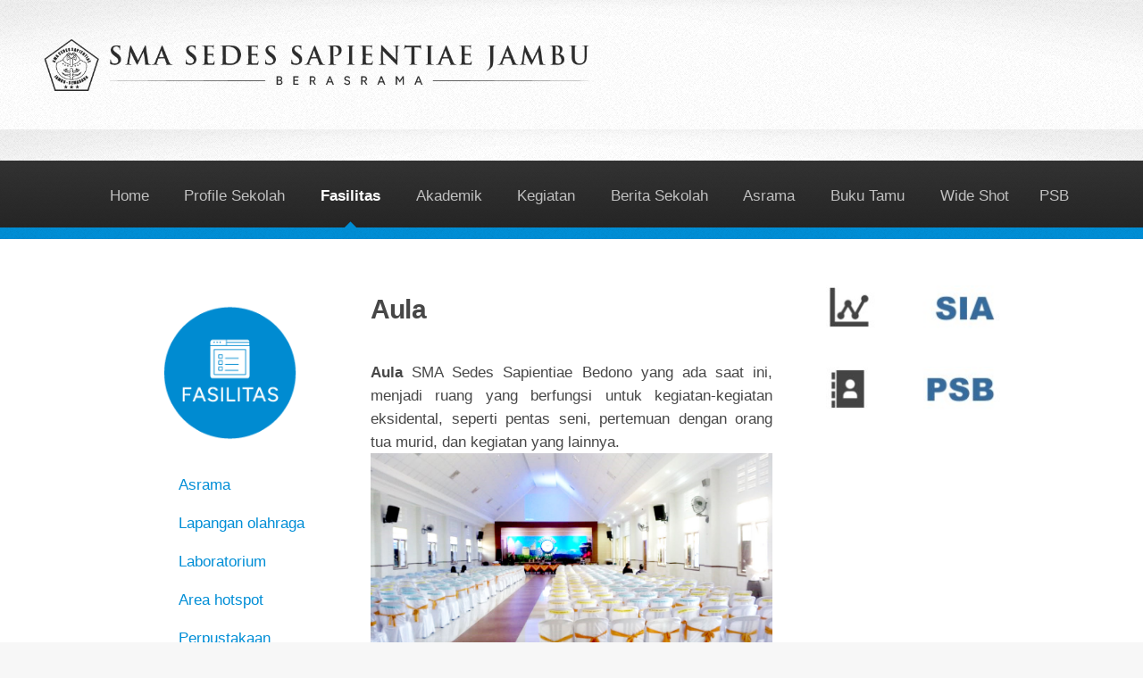

--- FILE ---
content_type: text/html; charset=UTF-8
request_url: https://sedesbedono.sch.id/daftar.php?id=fasilitas&noid=33
body_size: 3558
content:
<!DOCTYPE HTML>
<html>
	<head>
		<title>SMA Sedes Sapientiae Bedono - Fasilitas - Aula</title>
		<meta charset="utf-8" />
		<meta name="viewport" content="width=device-width, initial-scale=1" />
		<meta name="keywords" content="sma, sedes, bedono, sapientiae, sarama, smart, steady, fraternal" />
		<meta name="robots" content="index, follow" />
		<meta name="robots" content="all" />
		<!--[if lte IE 8]><script src="assets/js/ie/html5shiv.js"></script><![endif]-->
		<link rel="stylesheet" href="assets/css/main.css" />
		<!--[if lte IE 8]><link rel="stylesheet" href="assets/css/ie8.css" /><![endif]-->
		<!--[if lte IE 9]><link rel="stylesheet" href="assets/css/ie9.css" /><![endif]-->
<script type="text/javascript" src="jquery.min.js"></script>
		<script>
		$(document).ready(function(){
		
			// hide #back-top first
			$("#back-top").hide();
			
			// fade in #back-top
			$(function () {
				$(window).scroll(function () {
					if ($(this).scrollTop() > 100) {
						$('#back-top').fadeIn();
					} else {
						$('#back-top').fadeOut();
					}
				});
		
				// scroll body to 0px on click
				$('#back-top a').click(function () {
					$('body,html').animate({
						scrollTop: 0
					}, 800);
					return false;
				});
			});
		
		});
		</script>
		
		<style>
    table th, table td{
        padding: 5px; /* Apply cell padding */
    }
</style>
		

	</head>
	<body>
		<div id="page-wrapper">
			<!-- Header -->
			<div id="header2">
					<!-- Logo -->
<a href="index.php" id="logo"></a>
<a href="index.php" class="image logo"><img src="images/logo2.png" ></a>

							
				</div>
				<div id="header">	
					<!-- Nav -->
						<nav id="nav">
							<ul class="tampilmenu">
								<li ><a href="index.php">Home</a></li>
								<li ><a href="daftar.php?id=profile">Profile Sekolah</a>
									<ul class="tampilmenu">		
								<li><a href="daftar.php?id=profile&noid=7">Selamat Datang...</a></li>									<li><a href="daftar.php?id=profile&noid=9">Sejarah</a></li>									<li><a href="daftar.php?id=profile&noid=10">Logo</a></li>									<li><a href="daftar.php?id=profile&noid=1">Visi, Misi</a></li>									<li><a href="daftar.php?id=profile&noid=11">Lagu Mars</a></li>									<li><a href="daftar.php?id=profile&noid=23">Sumber Daya</a></li>									<li><a href="daftar.php?id=profile&noid=22">Prestasi </a></li>											
									</ul>
								</li>
								<li class="current"><a href="daftar.php?id=fasilitas">Fasilitas</a>
								<ul class="tampilmenu">		
						<li><a href="daftar.php?id=fasilitas&noid=24">Asrama</a></li>							<li><a href="daftar.php?id=fasilitas&noid=18">Lapangan olahraga</a>
											<ul class="tampilmenu">								<li><a href="daftar.php?id=idfasilitas&noid=44">Basket</a>								<li><a href="daftar.php?id=idfasilitas&noid=45">Futsal</a>										
											</ul>
										</li>							<li><a href="daftar.php?id=fasilitas&noid=25">Laboratorium</a>
											<ul class="tampilmenu">								<li><a href="daftar.php?id=idfasilitas&noid=48">Biologi</a>								<li><a href="daftar.php?id=idfasilitas&noid=39">Fisika</a>								<li><a href="daftar.php?id=idfasilitas&noid=40">Kimia</a>								<li><a href="daftar.php?id=idfasilitas&noid=41">Bahasa</a>								<li><a href="daftar.php?id=idfasilitas&noid=42">Komputer</a>										
											</ul>
										</li>							<li><a href="daftar.php?id=fasilitas&noid=28">Area hotspot</a></li>							<li><a href="daftar.php?id=fasilitas&noid=29">Perpustakaan</a></li>							<li><a href="daftar.php?id=fasilitas&noid=30">Ruang Kelas</a></li>							<li><a href="daftar.php?id=fasilitas&noid=31">Studio Music dan Recording</a></li>							<li><a href="daftar.php?id=fasilitas&noid=32">Kantin</a></li>							<li><a href="daftar.php?id=fasilitas&noid=33">Aula</a></li>							<li><a href="daftar.php?id=fasilitas&noid=34">Gua Maria</a></li>							<li><a href="daftar.php?id=fasilitas&noid=35">Ruang Konferensi</a></li>							<li><a href="daftar.php?id=fasilitas&noid=36">Ruang Kebugaran</a></li>											
									</ul>
								</li>
								<li ><a href="daftar.php?id=akademik">Akademik</a>
								<ul class="tampilmenu">		
								<li><a href="daftar.php?id=akademik&noid=23">Kalender Kegiatan</a></li>									<li><a href="daftar.php?id=akademik&noid=24">Kurikulum</a></li>											<li><a href="jadwal.php">Jadwal Pelajaran</a></li>		
									</ul>
								</li>
								<li ><a href="daftar.php?id=kegiatan">Kegiatan</a>
								<ul class="tampilmenu">		
								<li><a href="daftar.php?id=kegiatan&noid=18">Ekstrakurikuler</a></li>									<li><a href="daftar.php?id=kegiatan&noid=15">CBT (Character Building Training)</a></li>									<li><a href="daftar.php?id=kegiatan&noid=14">Live In</a></li>									<li><a href="daftar.php?id=kegiatan&noid=13">Retret </a></li>									<li><a href="daftar.php?id=kegiatan&noid=16">Studi Lapangan</a></li>											
								</ul>								
								</li>
								<li ><a href="berita.php">Berita Sekolah</a></li>
								<li ><a href="daftar.php?id=asrama">Asrama</a>
								<ul class="tampilmenu">
									<li><a href="daftar.php?id=asrama">Profile Asrama</a></li>
									<li><a href="daftar.php?id=kegiatan_asrama">Kegiatan Asrama</a></li>
								</ul>	
								</li>
<!---								
								<li ><a href="daftar.php?id=info_alumni">Alumni</a>
								<ul class="tampilmenu">
									<li><a href="daftar.php?id=info_alumni">Info Alumni</a></li>
									<li><a href="daftar.php?id=sosialmedia">Sosial Media</a></li>
									<li><a href="daftar.php?id=forum">Forum</a></li>
								</ul>	
								</li>
--->
								<li ><a href="gbook.php">Buku Tamu</a></li>
								<li ><a href="daftar.php?id=video">Wide Shot</a>
								<li><a href="http://sedesbedono.sch.id/psb/">PSB</a></li>
								<ul class="tampilmenu">
									<li><a href="daftar.php?id=video">Video</a></li>
									<li><a href="foto.php">Foto</a></li>
								</ul>								
								</li>
						
															
								
							</ul>
						</nav>						
				</div>

			<!-- Main -->
				<section class="wrapper style1">
					<div class="container">
						<div class="row 200%">
							<div class="3u 12u(narrower)">
								<div id="sidebar1">

									<!-- Sidebar 1 -->

										<section>
											<img src="images/fasilitas.png">
										</section>

										<section>
											<ul class="links">
											

						<li><a href=daftar.php?id=fasilitas&noid=24&offset=0>Asrama</a></li>						<li><a href=daftar.php?id=fasilitas&noid=18&offset=0>Lapangan olahraga</a></li>						<li><a href=daftar.php?id=fasilitas&noid=25&offset=0>Laboratorium</a></li>						<li><a href=daftar.php?id=fasilitas&noid=28&offset=0>Area hotspot</a></li>						<li><a href=daftar.php?id=fasilitas&noid=29&offset=0>Perpustakaan</a></li>						<li><a href=daftar.php?id=fasilitas&noid=30&offset=0>Ruang Kelas</a></li>						<li><a href=daftar.php?id=fasilitas&noid=31&offset=0>Studio Music dan Recording</a></li>						<li><a href=daftar.php?id=fasilitas&noid=32&offset=0>Kantin</a></li>						<li>Aula</li>						<li><a href=daftar.php?id=fasilitas&noid=34&offset=0>Gua Maria</a></li>
											</ul>
										</section>
										<section>
										</section>
								</div>
							</div>
							<div class="6u 12u(narrower) important(narrower)">
								<div id="content">

									<!-- Content -->
										<article>
											<header>
												<h2>Aula</h2>
																							</header>
<div style="text-align: justify;"><strong>Aula</strong> SMA Sedes Sapientiae Bedono yang ada saat ini, menjadi ruang yang berfungsi untuk kegiatan-kegiatan eksidental, seperti pentas seni, pertemuan dengan orang tua murid, dan kegiatan yang lainnya.<br /><img src="http://www.sedesbedono.sch.id/f1l3/aula1.jpg" alt="" width="700" height="380" /><img src="http://www.sedesbedono.sch.id/f1l3/aula2.jpg" alt="" width="1017" height="606" /></div>										</article>

								</div>
							</div>
							<div class="3u 12u(narrower)">
								<div id="sidebar2">
									<!-- Sidebar kanan -->
<section>
   <a href="http://sedesbedono.sch.id/sia"><img src="images/i_sia.jpg"></a>
</section>
<hr>
<section>
   <a href="http://sedesbedono.sch.id/psb"><img src="images/i_pmb.jpg"></a>
</section>
<hr>
<!--
<section>
   <a href="https://elearning.sedesbedono.sch.id/"><img src="images/i_elearning.jpg"></a>
</section>
-->										
								</div>
							</div>
						</div>
					</div>
				</section>

			<!-- Footer -->
				<div id="footer">
					<div class="container">
						<div class="row">
							<section class="3u 6u(narrower) 12u$(mobilep)">
								<h3>Kerjasama</h3>
																									
							</section>
							<section class="3u 6u$(narrower) 12u$(mobilep)">
								<h3>Link Pendukung</h3>
					<a href="http://drive.google.com/file/d/11BYZerdxJlbAG2DAF8tG75Rt8zmF8M3y/view?usp=drive_link" target="_blank" rel="noopener noreferrer">Laporan Rekapitulasi Realisasi Penggunaan Dana BOS Kinerja Tahun 2025</a><br><br>					<a href="http://drive.google.com/file/d/14-fCESrhu69M5S-Iuq-89Qdwed-jt-zu/view?usp=drive_link" target="_blank" rel="noopener noreferrer">Rekapitulasi Realisasi Penggunaan Dana BOSP Reguler Tahap II</a><br><br>					<a href="http://bio.link/sedesbedono" target="_blank" rel="noopener noreferrer">Galeri Foto Kegiatan</a><br><br>					<a href="http://drive.google.com/file/d/1HALvPipsl-bgR4t0Fv2RX6KqH8kzEJ1g/view?usp=drive_link" target="_blank" rel="noopener noreferrer">KETERBUKAAN INFORMASI PUBLIK PADA PENGELOLAAN DANA BOSP TAHUN 2023</a><br><br>					<a href="http:////sedesbedono.sch.id/f1l3/SIA2019.pdf" target="_blank" rel="noopener noreferrer">Panduan SIA</a><br><br>					<a href="http://nisn.data.kemdikbud.go.id/" target="_blank" rel="noopener noreferrer">Verifikasi NISN (untuk kelas 10,11, dan 12)</a><br><br>					<a href="http://pusmendik.kemdikbud.go.id/an/simulasi_akm" target="_blank" rel="noopener noreferrer">Ujicoba Assessment Nasional</a><br><br>					<a href="http://drive.google.com/file/d/1Tpgv4flkuKr5RdA3yJ0V2ngg21rYiR9j/view?usp=drive_link" target="_blank" rel="noopener noreferrer">Buku Tata Tertib</a><br><br>					<a href="http://marsudirini.org" target="_blank" rel="noopener noreferrer">Yayasan Marsudirini</a><br><br>					<a href="http://drive.google.com/file/d/1-bVkXBXe1O9CbqKyy8-ZKUl1874_z_rs/view?usp=drive_link" target="_blank" rel="noopener noreferrer">Laporan Ringkas BOS Kinerja Tahun 2025</a><br><br>	
							</section>					
						
							<section class="3u 6u(narrower) 12u$(mobilep)"><a name=kontak></a>
								<h3>Kontak Kami</h3>
								<p></p>								<form method="POST" action="index.php#kontak">
								<input type="hidden" name="bil_acak" value="435532">
                        						<input type="hidden" name="act" value="isi">
									<div class="row 50%">
										<div class="6u 12u(mobilep)">
											<input type="text" name="_nama" required id="nama" placeholder="nama" />
										</div>
										<div class="6u 12u(mobilep)">
											<input type="email" name="_email" id="email" required placeholder="email" />
										</div>
									</div>
									<div class="row 50%">
										<div class="12u">
											<textarea name="_isi" required  id="isi" placeholder="pesan" rows="5"></textarea>
										</div>
									</div>
									<div class="row 50%">
										<div class="12u">
										</div>
										<div class="6u 12u(mobilep)">
											<div class="g-recaptcha" data-sitekey="6LfHOdMrAAAAAF9o3LsFDP3PZGREnYfM3hgaXyNM"></div>
										</div>
									</div>
									<div class="row 50%">
										<div class="12u">
											<ul class="actions">
												<li><input type="submit" class="button alt" value="Kirim Pesan" /></li>
											</ul>
										</div>
									</div>
								</form>
							</section>
							<section class="3u 6u(narrower) 12u$(mobilep)">
								<h3>Alamat</h3>
								<font size="3">SMA Sedes Sapientiae Bedono
								<br>* Terakreditasi A *
								<br>Tromol Pos 203 Bedono, Kec. Jambu,<br>Kab. Semarang, Jawa Tengah - 50663
								<br>Telp. (0298) 591003&nbsp;-&nbsp;Fax. (0298) 592373 
								<br>WA. 081226633003
								<br>email : sedesjambu@yahoo.com</font>
							</section>						</div>
					</div>

<!-- Icons -->
						<ul class="icons">
			<li><a href="https://www.facebook.com/Sedes-Sapientiae-Jambu-SHS-1477606639171491/" class="icon fa-facebook" target="_blank" rel="noopener noreferrer"><span class="label">facebook</span></a></li>			<li><a href="https://www.twitter.com" class="icon fa-twitter" target="_blank" rel="noopener noreferrer"><span class="label">twitter</span></a></li>			<li><a href="https://www.instagram.com/sedesjambu_official/" class="icon fa-instagram" target="_blank" rel="noopener noreferrer"><span class="label">instagram</span></a></li>			<li><a href="https://sites.google.com/sedesbedono.sch.id/sedesbedono/beranda" class="icon fa-google-plus" target="_blank" rel="noopener noreferrer"><span class="label">g+</span></a></li>			<li><a href="https://www.youtube.com/channel/UCndzaC_zI8_SDFMAWMs642A" class="icon fa-youtube" target="_blank" rel="noopener noreferrer"><span class="label">youtube</span></a></li>																	
						</ul>
					<!-- contact -->
						<!--<div class="copyright">
								SMA Sedes Sapientiae Bedono
								<br>* Terakreditasi A *
								<br>Tromol Pos 203 Bedono, Kec. Jambu, Kab. Semarang, Jawa Tengah - 50663
								<br>Telp. (0298) 591003&nbsp;-&nbsp;Fax. (0298) 592373 - WA. 081226633003 - email : sedesjambu@yahoo.com
						</div> -->
					<!-- Copyright -->
						<div class="copyright">
							<ul class="menu">
								<li>&copy; SMA Sedes Sapientiae Bedono. All rights reserved</li><li>Modification: <a href="http://vistatek.web.id">vistatek.web.id</a></li>
							</ul>
						</div>	

				</div>
<p id="back-top">
		<a href="#top"><span></span>Back to Top</a>
</p>
		</div>

		<!-- Scripts -->
		<script src="https://www.google.com/recaptcha/api.js" async defer></script>
			<script src="assets/js/jquery.min.js"></script>
			<script src="assets/js/jquery.dropotron.min.js"></script>
			<script src="assets/js/skel.min.js"></script>
			<script src="assets/js/util.js"></script>
			<!--[if lte IE 8]><script src="assets/js/ie/respond.min.js"></script><![endif]-->
			<script src="assets/js/main.js"></script>

	</body>
</html>

--- FILE ---
content_type: text/html; charset=utf-8
request_url: https://www.google.com/recaptcha/api2/anchor?ar=1&k=6LfHOdMrAAAAAF9o3LsFDP3PZGREnYfM3hgaXyNM&co=aHR0cHM6Ly9zZWRlc2JlZG9uby5zY2guaWQ6NDQz&hl=en&v=N67nZn4AqZkNcbeMu4prBgzg&size=normal&anchor-ms=20000&execute-ms=30000&cb=ld7e3kp1z0gj
body_size: 49834
content:
<!DOCTYPE HTML><html dir="ltr" lang="en"><head><meta http-equiv="Content-Type" content="text/html; charset=UTF-8">
<meta http-equiv="X-UA-Compatible" content="IE=edge">
<title>reCAPTCHA</title>
<style type="text/css">
/* cyrillic-ext */
@font-face {
  font-family: 'Roboto';
  font-style: normal;
  font-weight: 400;
  font-stretch: 100%;
  src: url(//fonts.gstatic.com/s/roboto/v48/KFO7CnqEu92Fr1ME7kSn66aGLdTylUAMa3GUBHMdazTgWw.woff2) format('woff2');
  unicode-range: U+0460-052F, U+1C80-1C8A, U+20B4, U+2DE0-2DFF, U+A640-A69F, U+FE2E-FE2F;
}
/* cyrillic */
@font-face {
  font-family: 'Roboto';
  font-style: normal;
  font-weight: 400;
  font-stretch: 100%;
  src: url(//fonts.gstatic.com/s/roboto/v48/KFO7CnqEu92Fr1ME7kSn66aGLdTylUAMa3iUBHMdazTgWw.woff2) format('woff2');
  unicode-range: U+0301, U+0400-045F, U+0490-0491, U+04B0-04B1, U+2116;
}
/* greek-ext */
@font-face {
  font-family: 'Roboto';
  font-style: normal;
  font-weight: 400;
  font-stretch: 100%;
  src: url(//fonts.gstatic.com/s/roboto/v48/KFO7CnqEu92Fr1ME7kSn66aGLdTylUAMa3CUBHMdazTgWw.woff2) format('woff2');
  unicode-range: U+1F00-1FFF;
}
/* greek */
@font-face {
  font-family: 'Roboto';
  font-style: normal;
  font-weight: 400;
  font-stretch: 100%;
  src: url(//fonts.gstatic.com/s/roboto/v48/KFO7CnqEu92Fr1ME7kSn66aGLdTylUAMa3-UBHMdazTgWw.woff2) format('woff2');
  unicode-range: U+0370-0377, U+037A-037F, U+0384-038A, U+038C, U+038E-03A1, U+03A3-03FF;
}
/* math */
@font-face {
  font-family: 'Roboto';
  font-style: normal;
  font-weight: 400;
  font-stretch: 100%;
  src: url(//fonts.gstatic.com/s/roboto/v48/KFO7CnqEu92Fr1ME7kSn66aGLdTylUAMawCUBHMdazTgWw.woff2) format('woff2');
  unicode-range: U+0302-0303, U+0305, U+0307-0308, U+0310, U+0312, U+0315, U+031A, U+0326-0327, U+032C, U+032F-0330, U+0332-0333, U+0338, U+033A, U+0346, U+034D, U+0391-03A1, U+03A3-03A9, U+03B1-03C9, U+03D1, U+03D5-03D6, U+03F0-03F1, U+03F4-03F5, U+2016-2017, U+2034-2038, U+203C, U+2040, U+2043, U+2047, U+2050, U+2057, U+205F, U+2070-2071, U+2074-208E, U+2090-209C, U+20D0-20DC, U+20E1, U+20E5-20EF, U+2100-2112, U+2114-2115, U+2117-2121, U+2123-214F, U+2190, U+2192, U+2194-21AE, U+21B0-21E5, U+21F1-21F2, U+21F4-2211, U+2213-2214, U+2216-22FF, U+2308-230B, U+2310, U+2319, U+231C-2321, U+2336-237A, U+237C, U+2395, U+239B-23B7, U+23D0, U+23DC-23E1, U+2474-2475, U+25AF, U+25B3, U+25B7, U+25BD, U+25C1, U+25CA, U+25CC, U+25FB, U+266D-266F, U+27C0-27FF, U+2900-2AFF, U+2B0E-2B11, U+2B30-2B4C, U+2BFE, U+3030, U+FF5B, U+FF5D, U+1D400-1D7FF, U+1EE00-1EEFF;
}
/* symbols */
@font-face {
  font-family: 'Roboto';
  font-style: normal;
  font-weight: 400;
  font-stretch: 100%;
  src: url(//fonts.gstatic.com/s/roboto/v48/KFO7CnqEu92Fr1ME7kSn66aGLdTylUAMaxKUBHMdazTgWw.woff2) format('woff2');
  unicode-range: U+0001-000C, U+000E-001F, U+007F-009F, U+20DD-20E0, U+20E2-20E4, U+2150-218F, U+2190, U+2192, U+2194-2199, U+21AF, U+21E6-21F0, U+21F3, U+2218-2219, U+2299, U+22C4-22C6, U+2300-243F, U+2440-244A, U+2460-24FF, U+25A0-27BF, U+2800-28FF, U+2921-2922, U+2981, U+29BF, U+29EB, U+2B00-2BFF, U+4DC0-4DFF, U+FFF9-FFFB, U+10140-1018E, U+10190-1019C, U+101A0, U+101D0-101FD, U+102E0-102FB, U+10E60-10E7E, U+1D2C0-1D2D3, U+1D2E0-1D37F, U+1F000-1F0FF, U+1F100-1F1AD, U+1F1E6-1F1FF, U+1F30D-1F30F, U+1F315, U+1F31C, U+1F31E, U+1F320-1F32C, U+1F336, U+1F378, U+1F37D, U+1F382, U+1F393-1F39F, U+1F3A7-1F3A8, U+1F3AC-1F3AF, U+1F3C2, U+1F3C4-1F3C6, U+1F3CA-1F3CE, U+1F3D4-1F3E0, U+1F3ED, U+1F3F1-1F3F3, U+1F3F5-1F3F7, U+1F408, U+1F415, U+1F41F, U+1F426, U+1F43F, U+1F441-1F442, U+1F444, U+1F446-1F449, U+1F44C-1F44E, U+1F453, U+1F46A, U+1F47D, U+1F4A3, U+1F4B0, U+1F4B3, U+1F4B9, U+1F4BB, U+1F4BF, U+1F4C8-1F4CB, U+1F4D6, U+1F4DA, U+1F4DF, U+1F4E3-1F4E6, U+1F4EA-1F4ED, U+1F4F7, U+1F4F9-1F4FB, U+1F4FD-1F4FE, U+1F503, U+1F507-1F50B, U+1F50D, U+1F512-1F513, U+1F53E-1F54A, U+1F54F-1F5FA, U+1F610, U+1F650-1F67F, U+1F687, U+1F68D, U+1F691, U+1F694, U+1F698, U+1F6AD, U+1F6B2, U+1F6B9-1F6BA, U+1F6BC, U+1F6C6-1F6CF, U+1F6D3-1F6D7, U+1F6E0-1F6EA, U+1F6F0-1F6F3, U+1F6F7-1F6FC, U+1F700-1F7FF, U+1F800-1F80B, U+1F810-1F847, U+1F850-1F859, U+1F860-1F887, U+1F890-1F8AD, U+1F8B0-1F8BB, U+1F8C0-1F8C1, U+1F900-1F90B, U+1F93B, U+1F946, U+1F984, U+1F996, U+1F9E9, U+1FA00-1FA6F, U+1FA70-1FA7C, U+1FA80-1FA89, U+1FA8F-1FAC6, U+1FACE-1FADC, U+1FADF-1FAE9, U+1FAF0-1FAF8, U+1FB00-1FBFF;
}
/* vietnamese */
@font-face {
  font-family: 'Roboto';
  font-style: normal;
  font-weight: 400;
  font-stretch: 100%;
  src: url(//fonts.gstatic.com/s/roboto/v48/KFO7CnqEu92Fr1ME7kSn66aGLdTylUAMa3OUBHMdazTgWw.woff2) format('woff2');
  unicode-range: U+0102-0103, U+0110-0111, U+0128-0129, U+0168-0169, U+01A0-01A1, U+01AF-01B0, U+0300-0301, U+0303-0304, U+0308-0309, U+0323, U+0329, U+1EA0-1EF9, U+20AB;
}
/* latin-ext */
@font-face {
  font-family: 'Roboto';
  font-style: normal;
  font-weight: 400;
  font-stretch: 100%;
  src: url(//fonts.gstatic.com/s/roboto/v48/KFO7CnqEu92Fr1ME7kSn66aGLdTylUAMa3KUBHMdazTgWw.woff2) format('woff2');
  unicode-range: U+0100-02BA, U+02BD-02C5, U+02C7-02CC, U+02CE-02D7, U+02DD-02FF, U+0304, U+0308, U+0329, U+1D00-1DBF, U+1E00-1E9F, U+1EF2-1EFF, U+2020, U+20A0-20AB, U+20AD-20C0, U+2113, U+2C60-2C7F, U+A720-A7FF;
}
/* latin */
@font-face {
  font-family: 'Roboto';
  font-style: normal;
  font-weight: 400;
  font-stretch: 100%;
  src: url(//fonts.gstatic.com/s/roboto/v48/KFO7CnqEu92Fr1ME7kSn66aGLdTylUAMa3yUBHMdazQ.woff2) format('woff2');
  unicode-range: U+0000-00FF, U+0131, U+0152-0153, U+02BB-02BC, U+02C6, U+02DA, U+02DC, U+0304, U+0308, U+0329, U+2000-206F, U+20AC, U+2122, U+2191, U+2193, U+2212, U+2215, U+FEFF, U+FFFD;
}
/* cyrillic-ext */
@font-face {
  font-family: 'Roboto';
  font-style: normal;
  font-weight: 500;
  font-stretch: 100%;
  src: url(//fonts.gstatic.com/s/roboto/v48/KFO7CnqEu92Fr1ME7kSn66aGLdTylUAMa3GUBHMdazTgWw.woff2) format('woff2');
  unicode-range: U+0460-052F, U+1C80-1C8A, U+20B4, U+2DE0-2DFF, U+A640-A69F, U+FE2E-FE2F;
}
/* cyrillic */
@font-face {
  font-family: 'Roboto';
  font-style: normal;
  font-weight: 500;
  font-stretch: 100%;
  src: url(//fonts.gstatic.com/s/roboto/v48/KFO7CnqEu92Fr1ME7kSn66aGLdTylUAMa3iUBHMdazTgWw.woff2) format('woff2');
  unicode-range: U+0301, U+0400-045F, U+0490-0491, U+04B0-04B1, U+2116;
}
/* greek-ext */
@font-face {
  font-family: 'Roboto';
  font-style: normal;
  font-weight: 500;
  font-stretch: 100%;
  src: url(//fonts.gstatic.com/s/roboto/v48/KFO7CnqEu92Fr1ME7kSn66aGLdTylUAMa3CUBHMdazTgWw.woff2) format('woff2');
  unicode-range: U+1F00-1FFF;
}
/* greek */
@font-face {
  font-family: 'Roboto';
  font-style: normal;
  font-weight: 500;
  font-stretch: 100%;
  src: url(//fonts.gstatic.com/s/roboto/v48/KFO7CnqEu92Fr1ME7kSn66aGLdTylUAMa3-UBHMdazTgWw.woff2) format('woff2');
  unicode-range: U+0370-0377, U+037A-037F, U+0384-038A, U+038C, U+038E-03A1, U+03A3-03FF;
}
/* math */
@font-face {
  font-family: 'Roboto';
  font-style: normal;
  font-weight: 500;
  font-stretch: 100%;
  src: url(//fonts.gstatic.com/s/roboto/v48/KFO7CnqEu92Fr1ME7kSn66aGLdTylUAMawCUBHMdazTgWw.woff2) format('woff2');
  unicode-range: U+0302-0303, U+0305, U+0307-0308, U+0310, U+0312, U+0315, U+031A, U+0326-0327, U+032C, U+032F-0330, U+0332-0333, U+0338, U+033A, U+0346, U+034D, U+0391-03A1, U+03A3-03A9, U+03B1-03C9, U+03D1, U+03D5-03D6, U+03F0-03F1, U+03F4-03F5, U+2016-2017, U+2034-2038, U+203C, U+2040, U+2043, U+2047, U+2050, U+2057, U+205F, U+2070-2071, U+2074-208E, U+2090-209C, U+20D0-20DC, U+20E1, U+20E5-20EF, U+2100-2112, U+2114-2115, U+2117-2121, U+2123-214F, U+2190, U+2192, U+2194-21AE, U+21B0-21E5, U+21F1-21F2, U+21F4-2211, U+2213-2214, U+2216-22FF, U+2308-230B, U+2310, U+2319, U+231C-2321, U+2336-237A, U+237C, U+2395, U+239B-23B7, U+23D0, U+23DC-23E1, U+2474-2475, U+25AF, U+25B3, U+25B7, U+25BD, U+25C1, U+25CA, U+25CC, U+25FB, U+266D-266F, U+27C0-27FF, U+2900-2AFF, U+2B0E-2B11, U+2B30-2B4C, U+2BFE, U+3030, U+FF5B, U+FF5D, U+1D400-1D7FF, U+1EE00-1EEFF;
}
/* symbols */
@font-face {
  font-family: 'Roboto';
  font-style: normal;
  font-weight: 500;
  font-stretch: 100%;
  src: url(//fonts.gstatic.com/s/roboto/v48/KFO7CnqEu92Fr1ME7kSn66aGLdTylUAMaxKUBHMdazTgWw.woff2) format('woff2');
  unicode-range: U+0001-000C, U+000E-001F, U+007F-009F, U+20DD-20E0, U+20E2-20E4, U+2150-218F, U+2190, U+2192, U+2194-2199, U+21AF, U+21E6-21F0, U+21F3, U+2218-2219, U+2299, U+22C4-22C6, U+2300-243F, U+2440-244A, U+2460-24FF, U+25A0-27BF, U+2800-28FF, U+2921-2922, U+2981, U+29BF, U+29EB, U+2B00-2BFF, U+4DC0-4DFF, U+FFF9-FFFB, U+10140-1018E, U+10190-1019C, U+101A0, U+101D0-101FD, U+102E0-102FB, U+10E60-10E7E, U+1D2C0-1D2D3, U+1D2E0-1D37F, U+1F000-1F0FF, U+1F100-1F1AD, U+1F1E6-1F1FF, U+1F30D-1F30F, U+1F315, U+1F31C, U+1F31E, U+1F320-1F32C, U+1F336, U+1F378, U+1F37D, U+1F382, U+1F393-1F39F, U+1F3A7-1F3A8, U+1F3AC-1F3AF, U+1F3C2, U+1F3C4-1F3C6, U+1F3CA-1F3CE, U+1F3D4-1F3E0, U+1F3ED, U+1F3F1-1F3F3, U+1F3F5-1F3F7, U+1F408, U+1F415, U+1F41F, U+1F426, U+1F43F, U+1F441-1F442, U+1F444, U+1F446-1F449, U+1F44C-1F44E, U+1F453, U+1F46A, U+1F47D, U+1F4A3, U+1F4B0, U+1F4B3, U+1F4B9, U+1F4BB, U+1F4BF, U+1F4C8-1F4CB, U+1F4D6, U+1F4DA, U+1F4DF, U+1F4E3-1F4E6, U+1F4EA-1F4ED, U+1F4F7, U+1F4F9-1F4FB, U+1F4FD-1F4FE, U+1F503, U+1F507-1F50B, U+1F50D, U+1F512-1F513, U+1F53E-1F54A, U+1F54F-1F5FA, U+1F610, U+1F650-1F67F, U+1F687, U+1F68D, U+1F691, U+1F694, U+1F698, U+1F6AD, U+1F6B2, U+1F6B9-1F6BA, U+1F6BC, U+1F6C6-1F6CF, U+1F6D3-1F6D7, U+1F6E0-1F6EA, U+1F6F0-1F6F3, U+1F6F7-1F6FC, U+1F700-1F7FF, U+1F800-1F80B, U+1F810-1F847, U+1F850-1F859, U+1F860-1F887, U+1F890-1F8AD, U+1F8B0-1F8BB, U+1F8C0-1F8C1, U+1F900-1F90B, U+1F93B, U+1F946, U+1F984, U+1F996, U+1F9E9, U+1FA00-1FA6F, U+1FA70-1FA7C, U+1FA80-1FA89, U+1FA8F-1FAC6, U+1FACE-1FADC, U+1FADF-1FAE9, U+1FAF0-1FAF8, U+1FB00-1FBFF;
}
/* vietnamese */
@font-face {
  font-family: 'Roboto';
  font-style: normal;
  font-weight: 500;
  font-stretch: 100%;
  src: url(//fonts.gstatic.com/s/roboto/v48/KFO7CnqEu92Fr1ME7kSn66aGLdTylUAMa3OUBHMdazTgWw.woff2) format('woff2');
  unicode-range: U+0102-0103, U+0110-0111, U+0128-0129, U+0168-0169, U+01A0-01A1, U+01AF-01B0, U+0300-0301, U+0303-0304, U+0308-0309, U+0323, U+0329, U+1EA0-1EF9, U+20AB;
}
/* latin-ext */
@font-face {
  font-family: 'Roboto';
  font-style: normal;
  font-weight: 500;
  font-stretch: 100%;
  src: url(//fonts.gstatic.com/s/roboto/v48/KFO7CnqEu92Fr1ME7kSn66aGLdTylUAMa3KUBHMdazTgWw.woff2) format('woff2');
  unicode-range: U+0100-02BA, U+02BD-02C5, U+02C7-02CC, U+02CE-02D7, U+02DD-02FF, U+0304, U+0308, U+0329, U+1D00-1DBF, U+1E00-1E9F, U+1EF2-1EFF, U+2020, U+20A0-20AB, U+20AD-20C0, U+2113, U+2C60-2C7F, U+A720-A7FF;
}
/* latin */
@font-face {
  font-family: 'Roboto';
  font-style: normal;
  font-weight: 500;
  font-stretch: 100%;
  src: url(//fonts.gstatic.com/s/roboto/v48/KFO7CnqEu92Fr1ME7kSn66aGLdTylUAMa3yUBHMdazQ.woff2) format('woff2');
  unicode-range: U+0000-00FF, U+0131, U+0152-0153, U+02BB-02BC, U+02C6, U+02DA, U+02DC, U+0304, U+0308, U+0329, U+2000-206F, U+20AC, U+2122, U+2191, U+2193, U+2212, U+2215, U+FEFF, U+FFFD;
}
/* cyrillic-ext */
@font-face {
  font-family: 'Roboto';
  font-style: normal;
  font-weight: 900;
  font-stretch: 100%;
  src: url(//fonts.gstatic.com/s/roboto/v48/KFO7CnqEu92Fr1ME7kSn66aGLdTylUAMa3GUBHMdazTgWw.woff2) format('woff2');
  unicode-range: U+0460-052F, U+1C80-1C8A, U+20B4, U+2DE0-2DFF, U+A640-A69F, U+FE2E-FE2F;
}
/* cyrillic */
@font-face {
  font-family: 'Roboto';
  font-style: normal;
  font-weight: 900;
  font-stretch: 100%;
  src: url(//fonts.gstatic.com/s/roboto/v48/KFO7CnqEu92Fr1ME7kSn66aGLdTylUAMa3iUBHMdazTgWw.woff2) format('woff2');
  unicode-range: U+0301, U+0400-045F, U+0490-0491, U+04B0-04B1, U+2116;
}
/* greek-ext */
@font-face {
  font-family: 'Roboto';
  font-style: normal;
  font-weight: 900;
  font-stretch: 100%;
  src: url(//fonts.gstatic.com/s/roboto/v48/KFO7CnqEu92Fr1ME7kSn66aGLdTylUAMa3CUBHMdazTgWw.woff2) format('woff2');
  unicode-range: U+1F00-1FFF;
}
/* greek */
@font-face {
  font-family: 'Roboto';
  font-style: normal;
  font-weight: 900;
  font-stretch: 100%;
  src: url(//fonts.gstatic.com/s/roboto/v48/KFO7CnqEu92Fr1ME7kSn66aGLdTylUAMa3-UBHMdazTgWw.woff2) format('woff2');
  unicode-range: U+0370-0377, U+037A-037F, U+0384-038A, U+038C, U+038E-03A1, U+03A3-03FF;
}
/* math */
@font-face {
  font-family: 'Roboto';
  font-style: normal;
  font-weight: 900;
  font-stretch: 100%;
  src: url(//fonts.gstatic.com/s/roboto/v48/KFO7CnqEu92Fr1ME7kSn66aGLdTylUAMawCUBHMdazTgWw.woff2) format('woff2');
  unicode-range: U+0302-0303, U+0305, U+0307-0308, U+0310, U+0312, U+0315, U+031A, U+0326-0327, U+032C, U+032F-0330, U+0332-0333, U+0338, U+033A, U+0346, U+034D, U+0391-03A1, U+03A3-03A9, U+03B1-03C9, U+03D1, U+03D5-03D6, U+03F0-03F1, U+03F4-03F5, U+2016-2017, U+2034-2038, U+203C, U+2040, U+2043, U+2047, U+2050, U+2057, U+205F, U+2070-2071, U+2074-208E, U+2090-209C, U+20D0-20DC, U+20E1, U+20E5-20EF, U+2100-2112, U+2114-2115, U+2117-2121, U+2123-214F, U+2190, U+2192, U+2194-21AE, U+21B0-21E5, U+21F1-21F2, U+21F4-2211, U+2213-2214, U+2216-22FF, U+2308-230B, U+2310, U+2319, U+231C-2321, U+2336-237A, U+237C, U+2395, U+239B-23B7, U+23D0, U+23DC-23E1, U+2474-2475, U+25AF, U+25B3, U+25B7, U+25BD, U+25C1, U+25CA, U+25CC, U+25FB, U+266D-266F, U+27C0-27FF, U+2900-2AFF, U+2B0E-2B11, U+2B30-2B4C, U+2BFE, U+3030, U+FF5B, U+FF5D, U+1D400-1D7FF, U+1EE00-1EEFF;
}
/* symbols */
@font-face {
  font-family: 'Roboto';
  font-style: normal;
  font-weight: 900;
  font-stretch: 100%;
  src: url(//fonts.gstatic.com/s/roboto/v48/KFO7CnqEu92Fr1ME7kSn66aGLdTylUAMaxKUBHMdazTgWw.woff2) format('woff2');
  unicode-range: U+0001-000C, U+000E-001F, U+007F-009F, U+20DD-20E0, U+20E2-20E4, U+2150-218F, U+2190, U+2192, U+2194-2199, U+21AF, U+21E6-21F0, U+21F3, U+2218-2219, U+2299, U+22C4-22C6, U+2300-243F, U+2440-244A, U+2460-24FF, U+25A0-27BF, U+2800-28FF, U+2921-2922, U+2981, U+29BF, U+29EB, U+2B00-2BFF, U+4DC0-4DFF, U+FFF9-FFFB, U+10140-1018E, U+10190-1019C, U+101A0, U+101D0-101FD, U+102E0-102FB, U+10E60-10E7E, U+1D2C0-1D2D3, U+1D2E0-1D37F, U+1F000-1F0FF, U+1F100-1F1AD, U+1F1E6-1F1FF, U+1F30D-1F30F, U+1F315, U+1F31C, U+1F31E, U+1F320-1F32C, U+1F336, U+1F378, U+1F37D, U+1F382, U+1F393-1F39F, U+1F3A7-1F3A8, U+1F3AC-1F3AF, U+1F3C2, U+1F3C4-1F3C6, U+1F3CA-1F3CE, U+1F3D4-1F3E0, U+1F3ED, U+1F3F1-1F3F3, U+1F3F5-1F3F7, U+1F408, U+1F415, U+1F41F, U+1F426, U+1F43F, U+1F441-1F442, U+1F444, U+1F446-1F449, U+1F44C-1F44E, U+1F453, U+1F46A, U+1F47D, U+1F4A3, U+1F4B0, U+1F4B3, U+1F4B9, U+1F4BB, U+1F4BF, U+1F4C8-1F4CB, U+1F4D6, U+1F4DA, U+1F4DF, U+1F4E3-1F4E6, U+1F4EA-1F4ED, U+1F4F7, U+1F4F9-1F4FB, U+1F4FD-1F4FE, U+1F503, U+1F507-1F50B, U+1F50D, U+1F512-1F513, U+1F53E-1F54A, U+1F54F-1F5FA, U+1F610, U+1F650-1F67F, U+1F687, U+1F68D, U+1F691, U+1F694, U+1F698, U+1F6AD, U+1F6B2, U+1F6B9-1F6BA, U+1F6BC, U+1F6C6-1F6CF, U+1F6D3-1F6D7, U+1F6E0-1F6EA, U+1F6F0-1F6F3, U+1F6F7-1F6FC, U+1F700-1F7FF, U+1F800-1F80B, U+1F810-1F847, U+1F850-1F859, U+1F860-1F887, U+1F890-1F8AD, U+1F8B0-1F8BB, U+1F8C0-1F8C1, U+1F900-1F90B, U+1F93B, U+1F946, U+1F984, U+1F996, U+1F9E9, U+1FA00-1FA6F, U+1FA70-1FA7C, U+1FA80-1FA89, U+1FA8F-1FAC6, U+1FACE-1FADC, U+1FADF-1FAE9, U+1FAF0-1FAF8, U+1FB00-1FBFF;
}
/* vietnamese */
@font-face {
  font-family: 'Roboto';
  font-style: normal;
  font-weight: 900;
  font-stretch: 100%;
  src: url(//fonts.gstatic.com/s/roboto/v48/KFO7CnqEu92Fr1ME7kSn66aGLdTylUAMa3OUBHMdazTgWw.woff2) format('woff2');
  unicode-range: U+0102-0103, U+0110-0111, U+0128-0129, U+0168-0169, U+01A0-01A1, U+01AF-01B0, U+0300-0301, U+0303-0304, U+0308-0309, U+0323, U+0329, U+1EA0-1EF9, U+20AB;
}
/* latin-ext */
@font-face {
  font-family: 'Roboto';
  font-style: normal;
  font-weight: 900;
  font-stretch: 100%;
  src: url(//fonts.gstatic.com/s/roboto/v48/KFO7CnqEu92Fr1ME7kSn66aGLdTylUAMa3KUBHMdazTgWw.woff2) format('woff2');
  unicode-range: U+0100-02BA, U+02BD-02C5, U+02C7-02CC, U+02CE-02D7, U+02DD-02FF, U+0304, U+0308, U+0329, U+1D00-1DBF, U+1E00-1E9F, U+1EF2-1EFF, U+2020, U+20A0-20AB, U+20AD-20C0, U+2113, U+2C60-2C7F, U+A720-A7FF;
}
/* latin */
@font-face {
  font-family: 'Roboto';
  font-style: normal;
  font-weight: 900;
  font-stretch: 100%;
  src: url(//fonts.gstatic.com/s/roboto/v48/KFO7CnqEu92Fr1ME7kSn66aGLdTylUAMa3yUBHMdazQ.woff2) format('woff2');
  unicode-range: U+0000-00FF, U+0131, U+0152-0153, U+02BB-02BC, U+02C6, U+02DA, U+02DC, U+0304, U+0308, U+0329, U+2000-206F, U+20AC, U+2122, U+2191, U+2193, U+2212, U+2215, U+FEFF, U+FFFD;
}

</style>
<link rel="stylesheet" type="text/css" href="https://www.gstatic.com/recaptcha/releases/N67nZn4AqZkNcbeMu4prBgzg/styles__ltr.css">
<script nonce="Nv_L54yHDt3m6JD_3GAnRg" type="text/javascript">window['__recaptcha_api'] = 'https://www.google.com/recaptcha/api2/';</script>
<script type="text/javascript" src="https://www.gstatic.com/recaptcha/releases/N67nZn4AqZkNcbeMu4prBgzg/recaptcha__en.js" nonce="Nv_L54yHDt3m6JD_3GAnRg">
      
    </script></head>
<body><div id="rc-anchor-alert" class="rc-anchor-alert"></div>
<input type="hidden" id="recaptcha-token" value="[base64]">
<script type="text/javascript" nonce="Nv_L54yHDt3m6JD_3GAnRg">
      recaptcha.anchor.Main.init("[\x22ainput\x22,[\x22bgdata\x22,\x22\x22,\[base64]/[base64]/[base64]/[base64]/[base64]/[base64]/YihPLDAsW0wsMzZdKTooTy5YLnB1c2goTy5aLnNsaWNlKCkpLE8uWls3Nl09dm9pZCAwLFUoNzYsTyxxKSl9LGM9ZnVuY3Rpb24oTyxxKXtxLlk9KChxLlk/[base64]/[base64]/Wi52KCk6Wi5OLHItWi5OKSxJPj4xNCk+MCxaKS5oJiYoWi5oXj0oWi5sKzE+PjIpKihJPDwyKSksWikubCsxPj4yIT0wfHxaLnUseCl8fHUpWi5pPTAsWi5OPXI7aWYoIXUpcmV0dXJuIGZhbHNlO2lmKFouRz5aLkgmJihaLkg9Wi5HKSxyLVouRjxaLkctKE8/MjU1OnE/NToyKSlyZXR1cm4gZmFsc2U7cmV0dXJuIShaLlU9KCgoTz1sKHE/[base64]/[base64]/[base64]/[base64]/[base64]\\u003d\x22,\[base64]\\u003d\\u003d\x22,\x22IU3ChMKSOhJCLCjCk2LDkMK/w7zCvMOow4LCo8OwZMK5wrvDphTDpTTDm2IlwqrDscKtTcKBEcKeIGkdwrMSwpA6eAbDuAl4w4zCsDfCl3F2wobDjSHDt0ZUw4fDiGUOw5Y7w67DrC/CoiQ/w7zCiHpjM1ptcVHDiCErLsOOTFXCgMOaW8OcwqB+DcK9wrvCpMOAw6TCphXCnngZLCIaJ3c/w6jDhAFbWD3Cu2hUwqbCksOiw6ZiKcO/wpnDu0YxDsKRHi3CnETCm149wrrCoMK+PRxtw5nDhwjCvsONM8Kgw6AJwrU/w4YdX8OwHcK8w5rDjsKSCiB9w4bDnMKHw4Uoa8Oqw6nCux3CiMOVw7QMw4LDmsK6wrPCtcKTw43DgMK7w4NHw4zDv8OCRHgyb8KSwqfDhMOSw60VNgMjwrt2YEPCoSDDnsOsw4jCo8Khb8K7QjfDsGsjwrclw7RQwrbCjSTDpsOyYS7DqUjDoMKgwr/DlwjDkkvClcO2wr9KER7CqmMKwoxaw79ew4tcJMOeHx1aw4fCqMKQw63CjwjCkgjCjnfClW7ChRphV8ODA0dCKMKowr7DgRcrw7PCqjvDkcKXJsKdL0XDmcK7w4jCpyvDujI+w5zCsgMRQ3J3wr9YMMOZBsK3w5bCtn7CjVHCj8KNWMK3LxpeaQwWw6/[base64]/w6YJwpx4wr9vUQLDoMKLBDcoAyHCqMKXGcO2wrDDgMOlYMKmw4IZEsK+wqw0wq3CscK4b3Nfwq0Sw49mwrEnw6XDpsKQXMKCwpByWx7CpGM4w6QLfSMuwq0jw7fDusO5wrbDtMKew7wHwq93DFHDq8K2wpfDuF/CoMOjYsK2w5/ChcKnbMK9CsOkcSrDocK/Rk7Dh8KhLMOLdmvCkMO6d8OMw51/QcKNw4fCk217wpUAfjstwrTDsG3Do8OHwq3DiMK2ER9/w57DlsObwpnCqXvCpCF9wqVtRcOZVsOMwofCq8KUwqTChlfCkMO+f8KPN8KWwq7DlGVaYWZPRcKGVsKsHcKhwp3CuMONw4EMw6Bww6PCtQkfwpvCtEXDlXXCoEDCpmofw5fDnsKCH8KKwplhUxk7wpXCucOqM13Cl0RVwoMgw4NhPMKnelIgcMKOKm/Drhplwr42wo3DuMO5VsKxJsO0wq9nw6vCoMK3YcK2XMKLXcK5OnckwoLCr8KNERvCsX7DosKZV1YTaDolOR/CjMOCEsObw5dtAMKnw45jM2LCshzCh27Cj3HCs8OyXDTDlsOaEcKjw6E6S8KNGg3CuMKGHD83esKYJSBXw7B2VsKibzXDmsOLwrrChhNRSMKPUyQtwr4bw7zCoMOGBMKeZMOLw6hhwrjDkMKVw5zDgWEVMMOMwrpKwrTDkEEkw6bDlSLCusK5wpAkwp/DvwnDrzVsw5hqQMKNw4rCkUPDmsK0wqrDucOSw7UNBcOnwqMhG8Kxb8OwY8KiwpjDmBNMw65QS28LA00Rdx/DpcKiISLDpMOcdcOqwq3CqjTDuMKzXDUhK8OITwsnCcOOEC/DiDk3GMKTw6jCn8KpGEfDrErDkMOgw57CpcKvVcO1w6PCjDrClsO+w45nwpkFPS3DuRsHwqNLwr5oG2ogwpDCqsKtOsOqcgzDn2cVwqnDlcOEw7TCu0ttw6jDl8KCGMKmKBh2ZDXDilUpS8KPwo3DsX4CKWNDYR/CrWrDnTY0wocfHHDCuh3Di051JsK/w6TClDHDrMO2d0J2w7tLVkl/w4vDhsOLw7ElwrMpw5lgwo7Dqkg7W3jCtGcZc8KdRMK1wpXDsT3CoW3CgAk7ZsK3wpVBPgvDhcOxwrTCvwTCr8Obw7LDkWJdJB/[base64]/DusOJO8KEw6jDqsKWwqBYKcKgCcOMw6wuwplyw49YwphPwozDtsOXw5TDnUNZZsK/PsKnw7VMwozCrcK9w5odRgkFw77DqmhjDQjCrEkKHMKowrgnwrfCrQ1pwofDgDDDjsOOwrrCsMOMw7XClMOqwpJsZMK8OD3CjsOgAcKRXcKvwr0hw6zDr2s6wqDDryguw6fCly4hXDLCi1DDssKhw7/DrcO5w7AdGStVwrLCucO5aMOIw7pmwo/DrcOdw4PDlcKFDsOUw5jDiW8Dw58uTi0Uw4AUd8O/cxp/[base64]/[base64]/ChlgdwrI3wrYTb2x1wod6wrwVwr/DjjVLw6fDrsOGw6d/L8KRXMOvw5AHwprClkHDr8Oqw6XDucK/wphWecOKw5VeacOgwpPCg8KowrROMcOiwpNowovCjQHCnMKcwoZ3E8KNQVhJw4TDncO7GMKRWHVTf8Ogw4xNX8KuWsKKwrRXISFLPsKkEMOKwohfKcKqcsOhw6ELwoTDsCLCq8OOw7DCgSPDvcO/Ch7Cu8KGL8O3RMOxw7/CnFgtKcOqw4TDg8K8PcOUwo0zw7HChhAuw6YYfMK/wozCisOPQsOGZEnCn2cyThFtQmPCnkfCrMKjXgktwp/CiCd3wobDv8OVw7PCssOsXxLDvTfDhTbDnVRPEsOXIzwLwozCtMKbFsOhFj5Rd8K6wqQSw4jDhcKbRsK9d0rCnU7CisK8DMOcP8Kww7MWwqHCtDAjR8KJw6ocwoZiwpNiw7hKwrA3wqXDosOvf3PDiXVQVSHCqHfCpx4odRodwoEPw5HDlcOGwpAcTMKuFGp/[base64]/LQfDgC/DisKow6o5w6rCqMKJwqbCksOfCQQLw4LDhRxMFWfCucKQMsO5PMK0wpRVWsKjHcKQwq9WBlBmQzh9woLCsnjCumdeDsO8b0/DgMKIPUjCn8K2KsO1w6x6AErChxVycD7DqUZRwqN9wrfDoUAMw6sGAsK0UUwcT8OVwo4twqJNczNvW8Ksw5E/V8K1IsKPYsOwVxjCv8OFw4lZw6/DnMO5w5DDscKabD7DhcKPBMOVAsKiXl3DtCHDvMOiw6bCr8OXw5llw7HDtsOBwrrCusOtfSVjC8Kxw5xSw4PCnSFiQkbCrkYrUsK9w7bDqsOrwo8HVsKVZcO+McK7wrvCuV1/csO+wo/DiQTDrcONRnsdwonCsUk3FcODIWXDqsKQwphlwqZvw4bCmwN2wrPDncOPw5LCoU18w4nCk8O9LFkfwrfCosK0CcKRwoFWZ1Vzw7QEwoXDv3ovwqLCgn1/eSPDkzbDlinDrsOWDcO2woBrUn3ClEDDqyPDnULCuHk5w7cUwoZUwoLCrCTDsWTCrMOyRinCvC7DuMOrA8KgP1hMEULCmCsOwrPDo8KJw6TCicK9wpjCtGHDmUnDun7DlgnDtcKNWMK/[base64]/w4XDjsOTw57DrMOTRsODwr7DrsOgw7jDuQp8WcOVcwrDpcOBw5ICw4TDtcO0esKkXQPDkAvCvzczw6/DkcOAw5txLDIiNMOya3DCkcOew7vDoFA2JMOQTgHCgWsewr/[base64]/w6/[base64]/wq3CihHCosObJsOgw5LDtMOtRgvDlTDDjsOGwrQjQyc5w7h9w71Lw5PDjCbDmwt0BcOaLn1bwqvDmWzCu8Ktb8O6PMORPsKUw63CpcKow61fDz9bw43DjsOOwrLCjMKYw6Q1QMK9V8Ofwq1QwqjDt0TClMK7w6/CgXbDrn5lGQzDucK0w7Y8w4zCklbCl8KKJMKNRMOlw7/[base64]/wqUwIMKTFTkWacOfwrI0w5XDk3jDscOkw5UCDEoFw6lhSihmwrlScMOeCmPDjcKPdWrCuMKyLMKrMjnCih3Ct8Odw5rCj8OQJ2R7w6h5wqhzZ3FbJsOmMsKGwrTDn8OYI2rDnsOrw6scwqcVw7BbwpHClcKQfcOaw6bDpXTDjU/CksK3P8O/BW43w7XDgcK7w4zCoQZqw6vCiMKRw7YQHcOXRsKpecOvDAd+EMKYw7bCqUt/PsO/RCgWeBTCnlvDusKpEVZ+w6PDpWN5wrJ5ZTLDvCBzw47Ds1vCkVE/[base64]/HA4sw7XDjsOVGBfCicOGB8O7HsO0wrViwoZhbMK/w7XDgMOGW8OeFQPCghbCk8ONwqkWwqoHw7Vqw4HCrwDDnGjCgBnCmTDDgMOVD8OZwqHDtcOZwqDDmcOGwq7Dk0J6MMOlYHrDnQM1wofDrGNLwqRhPkzCmg7Cn3LCvMO1esOEEsO5YcOnYV5SWC5vwrV/G8Kaw4XCu2AMw4gfw6DDgcKTYcK4w6FWw7TDvj7CmT4/MAHDlW7DsQMmw5FCw5RUVk/CgcOhw5rCoMOEw5MDw5jDncOKw6hgwq4FCcOQL8O8M8OnTMKtw7rDvcKXwojDucK5Eh02dSEjwrrCs8KnVk/CpRI4EsOEa8Kkw6XCi8OQQcOlcMKHw5DDtMO5woDDjsOrHCVfw4VLwrYFasOzDsO4bsOuw6VZEsKdB07DpnnCh8KhwrsOcAPDuRzDicKLecOlVcOlTsOtw6VdBsKQby0fYCjDqm/DpcKDw7AgPVfDnTRHRjx4eUkff8OKwr7CsMKzdsOWUm53VRrCssOLNcKsCsKgwoVafMOiwpQ+RMKswotvEAoBLCsLd2cfV8O8PV/CokLCr1ULw6xCwpTClcOyDUcCw5tDfsKHwqTCicKTw4PCj8OHw4TDgMO1G8Oow7k3wpPDtnzDhMKHdMOrX8O9cgPDmVZ/w4IcbcOEwoLDplcCwrobQcOhJzPDkcOQw61FwoLCqWg5w4TCu3x9w4bDjwELwpsYw7xgOU/[base64]/w4I4wo/DncKXwp4pw50Pw4TCvwPCocKCbFfCpgfDqUwqw5XCk8KtwrpJBsKrw4LCjwJgw6nCvcOVw4AJwobDt30wPMKQTz7Ci8OSMcO/w4xlw58NJVHDmcKoG2HChX9AwoAwbcOZw7rCoD/CjcOwwoJuw4LCrCoswr02wq7CpEDCnVrDmcKwwrzCgh/[base64]/CkUQ3A3cmUSs7fsKlRMK0w5jCskvChkUtw6TCtHlaGH/DkSLDtMO5wq7ClEQ1UMOYwrIjw6tuwrjDoMKgw7s1VcOqZwkAwphsw6nCgsK8PQghOmA7w5ZewoUnw5jCmizCg8KjwogJDMOAwpbCmW3CqAjDqMKoZRfDuTFPHj7DusK5RDUPQx/Cu8O7cxRpa8OCw6VvOsOew7rCqDjDkEs6w51WM2FOw7sEV1HDhFTCmyrDqMOqw4DCvCVqI37CgiMQw7LCgcOBU3hzR2vCtUUabMKAwpTChGfChwHCisOkwobDuD/DiUTCmsOvwpnDk8KfY8OGwohABEAZV0/CjUXCuXVVw7TDpMOTeCc4F8O7wqrCtl/[base64]/w5fDuMK1wp9FQmVWwrHDpEbCsSJ2w4XDuQHDgRcFw4vDhCHCoGIXwpjDvzHDnsOQF8OyQsKjwqrDrQLCscKLKMOJT3N1wqjCtUzCicKswqrDtMKoT8Otwr/DilVEP8Kdw6bDpsKje8OLw5zCh8KfGcKCwpU+w789Sj0eGcO/[base64]/wrRGw4ESR8O7RQLDisKQWMObwpVtb8O/w6HCvcKrQCfCscKkwplMw7DChMKlSBoFGsK1wqrDpMK4wpcZKUhsEzZtwrDCucKPwrnDoMK/CsOkDcOqwqHDg8OncGlew7ZHw6VzdRVawqbCvzzCt0huUcKgwp14BkVywpvCucKcGEPCrWgKI2NIU8KCfcKPwrrCl8Omw6ocV8OCwoHDpMO/[base64]/DoXTDtsOvw7bDhsKywqA9w5rDo8OxR1zDvVLDvDpewpo0wp3CvDxOw4jCpxjCmx1gw6LDqD0/[base64]/Dg0bCocOaDhI8w5kOG8KYKcKywrRmM8KtwoYCwohnPEcpw58gw5Ahc8O5Ln/CkW3CgjgZw4PDiMKRwr/CtMKdw5XCg1jCmznDgcKPZcOKw57CpcKMAsKnw4HClwZYwqwUNcORw44PwqlIwpHCq8K/EsKTwr1ow4kORSzCsMOkwpnDkAQ2wpHDmMK9NcOXwpU7wpTDmmvDq8O0w53CpMKDGRzDkwbDu8O6w6QawpXDvMKlwrt/w58yLHzDp1zCsHjCv8OSZ8K0w5ExPzjCuMOJwq5bBEjDl8OOw4XCgz/CjcONwoXDicO/[base64]/[base64]/OXnDgsK0E0/CmsKEZsKABn7Cm0Ndw7lzwpzCmiQWK8OeECMOwpReWcKKwonCkVrCuk/[base64]/DsnjDtMKAbcKuUhdCwqXDmXrDvjk5SX3CrgnCh8OHwqLDgsOzQEBiwq7DisKrQxDDi8Olw68Iw5dMcMO6c8O8e8O1wo1AS8Knw7puw6nDqn1/[base64]/[base64]/BsKpYBAew4jDq8KTfcOCw4NEw69owonDpHfDo8OAB8OkV1prwpVAw5lXF3Iewqtsw5/[base64]/Dj0Eha8OuD0UcTk3DgA9faGwswrHCosO2KF1qb2bCl8KbwoctC3RBSw/CtsOTwqHDmMKpw7zCjBfDu8ODw6XCpVhAwqrDtMOIwrzDucKlfnzDrsKawq1zw49jwprCnsOZwodqw6RyNFpNCMKxRw3DvC7CrsO7f8OeaMK5w6jDksONPcOPw60fHsOoSR/Ct34OwpF5XsOhAcKzdVREw780ZcOzM1TDs8OWWhzDgsKJN8OTbTDCqnN4PA3Cv0HDuyZoJMKzeW9LwoDDsw/Cl8K4wowgw7o+wrzCn8O+wpt5flbCu8OUwrbDvDDDkcKxQ8Ocw4bCjEvDj1/DkcKxwojDkRZBQsKVLhTDvivDvMOfwofCjgQ2KlLDjmLCr8OhIsKHwr/DpSTCvynDhCRow7jCjcKebDLCmxEyTynDpsOeC8KOLlfCvibDtsK6AMOyCMO0wo/Dkls7wpHDo8KvSgECw7LDhF3DkEdZwodzwozDiDIsLTnDuy/Cvj4kdnPDlg/CkmzCtTDDui4JFyRCIVjDjiwIDDoYw5ZgUMOqAX88R0XDk0NowrxJAMODdcO+Rlt0b8Oww4DCoGYzW8KZTcO3cMOCw78Jwr1bw7DDnX89wp4hwqPDijrCvsOmDmHCpy0fw4DDmsO1w4VEw5JZwrh8HsKIwr5pw5HDg0rDu1MJYTBRwpLCs8K9IsOaP8OIbsO8w4PCtX/CsFzDncO2Wi5TRn/DhBJBMsK8LSZiP8ODCcO1Ymc9PjJZSMKZw4l7wp5qw6PCnsOvIsOMw4QtwpvDpRZZwr9wecKEwowDU0lqw40hScOGw5wANMKrwrDCrMOuw7Vcw7wCw5ogAn0gCMO/wpMUJcK2wqfCuMKMw411A8KLWhMlwrtgHsO9wqbCsR4NwrrCszwjwpJCwrnDucO0wqXCi8Kjw7zDgHRlwofCrScKKSXCucKPw5I/[base64]/CuEHCoTbCs3XCmi0WXGQ6wqpswrTDlGFSwozCnMOwwqzDi8O5w6MTwqgHB8Obw4F/[base64]/[base64]/P8OJIT3DpcOvPMKawr3DtCAVw63ChcKZOcOST8OiwojChgZpRgPDswvChhNVw5lawovCvsK1WcORS8KZw5xMCmguwqnCocKkw6PCpcOEwqE7EAVIH8O7GcOHwpV4WzxQwq5hw6DDtMOUw7IowrbCrCdfwovCr2M2w5bDn8OnCn/[base64]/DjcKYf1DDixbDjC3DtDg8w6xqwok1wqXDnidDwpXCmnhJw4XDuBXCklDCiRrDpcKEw500w7rDjsK0FAjCkGfDnBcaD3jDusKCwqXCv8OkAcKYw7Qkwp7CmT8nw5TCpXpfPMKPw4/Ch8K4NMKhwocswqTDusOvYMK1wr/CvXXCs8OUP2RuNQ9cwp7CpR3CrsKJwrBvw5rCq8KvwqLCnMKlw4ozPQ0+wo0rwq99HSRQQMKoD1HCnBV1DsOTwr9IwrBWwoPDpFzCsMKnYgXDkcKQwo02w645MMObwqfColt4C8KQwrV4bH/CrFZ1w4HDmSLDj8KfJMKKCcKeAcOlw6k4wqbCoMOuIsOYwozCs8OJdng3wp09wrzDicOAQ8OGwqZjwr7DiMKPwrkAYlHCj8K5XMOzCcOoS21Aw5hqe3UewpXDl8Kjwr1RRsK7McO1KsKqwqfDunXCkCdLw53DqMOrwo/DsCvCo2oCw451SVjCqgtaXcOcw5pww5rDmsKMTg0ZCsOoW8OowojDvMK0w4fCs8OcNTjDuMOtWMKLw7bDmkPCo8KzL3ZVwo00wr3DuMKEw4shEMKUS1HDk8KTw6bCgnfDocOOWcOhwq9VKTQgKTByKRJJwr7DsMKQAFMsw53DhTREwrBvTMKzw6TCv8KBwo/ClGoHYggkWBJPNERYwr3DnA0sIcKXw4BPw5LDqRA6fcOVDsKZf8KDwqvCpsO1ck15Ti3Dt2YhNsO8CVPCvSUFwpzCrcOERsKSw6DDsE3CnMKVwqhAwoJHTMKqw5TDgsOZw4h8w5/Dv8Knwo/[base64]/ClMOAKsKBWsKdO8ORXcK7WMKhw6w4OVHDhk7CsxUpwp9owoxkKFQ8CsKODsOMG8OgZ8O+TsOuwrrCg0/ClcKLwp8wbsOMGsKVwoQjCMKfXMOSw67Cq0YLw4IHUxvCgMKVXcKPAcK+wqFYw6LCi8OCPgNiWMKYMcOdc8KPKSx1McKCw4vCniDDjcO+wpNsCsKZHXUuLsOmwqrCnMK5XMKgw7MnJcO1w5QqXkfDq2bDtMOzw49NaMKvwrQ9KxoCwr8/FMKDOcO4w6BMesK2E2kEwpHCnsObwolaw4HCnMKtLG7DoDPCmVlOFsOMw6cFwpPCnWsmRkQ5Gk4CwrlbA0sIfMO5Aw9BN3fCm8OuJMKuwpHCj8KAwpHCiV59ccKbwrTDpz98JsO8w5tUNE7CrgUnOmMRwq/[base64]/[base64]/[base64]/CmcO9wpZaXcKww7xabsOUWMKcwrBkaFLDmibDixDClDvDjcOkWCvDkBkHw4nDggzCrMOvWnhsw7zCnMOfwr8Fw6tQV38qeEQuCMOBwrwfw4knwqnDmHRvwrM0wrE3wq4rwqHCssKuNcOxE1ZsJsK1w4VzKMOHwrbCh8K8w7cBD8Ouw7JhcF9WScK/S0nCt8K7wp9rw5tCw6rDo8O2IMKhblrDhMOOwrciacODWT8GPcKTRy4dBVQFXMKFdV7CvA3Cm0NXUlvCo0Qbwp5dwr4Lw7rCscKLwq/[base64]/DhlVmwr7DucO/wrFQFWvDsMOuZsKiOMOwwotDBhzCncOzdDjDgsKxGXNvYcOsw73CqhrCisKBw7nCmCXCqDwkw5bDlcKIYMOHwqLCqMKnwqrCi2vClFEDEcOaSn/DkUDCil0tVsKJJi4Aw7JCTjRMeMOIworCu8KxUsK3w4/DnwQbwqo5wqTCoz/[base64]/DjcKYT2Nkwo8ow6TCinHDlU5OEEnCgsKCCsOZwr5dMVcjH1h7Q8K1w6dUZ8OAMsKbZgVFw7DDpcOfwqkaKl3CsArCp8O1OCBcS8KzFzvCulbDrmwpRWIxw4rClMO6w4vDhlbCp8OYwqYrfsK5w4nCjBvCkcK7X8Oaw7IUQsOAw6zDh2vCpS/CrsK1w63Csl/[base64]/w6bDj8Obw5jDuibCoEDDiBNsNMKwwp5lwpo3w6NPY8O7dcONwr3DqMOVfj/Cl3/DlcOHw4bCjlvCsMOrwo5aw7Z9wr0Qw5hGScOaAErCpsKvOBJxO8Omw41IXwA2w6dzw7HCsWdiKMOIwrQEwoRXP8KSc8Kxwr/DpMOiTiLCsQ7CtX7DvcK7NMKAw4NAMnvDvUfCgMO3wp/DsMKEw5fCs2rCi8OSwqjDpcO2woXCi8OOHsKPfG4lEzzCqcO4w5rDigZCdAhSBMOoPQY3wpfDijrCnsO6wp7DrcOrw57DvhrDrycIw7jCgibDtxgGwrXDgsOZJ8Kfw7fCisOgwoU1wqNKw73CrR8+w7lUw6dBW8K8w6TDjsOfNcKywpvCjhTCosO/wrjChsKwbELCrcOew48sw7VDw70Fw5IFw5jDgV3CncKIw6TDpMKkw47Ds8Oow4dOwqXDoA3DlmoYwrHDpwXCgcORCCtPSC/[base64]/[base64]/LQzDtynDtClQwoxbw4BPKVcAw6rDg8KrHl1OJsO5w4p5FUcGwpkIGQnDrgVcRsOiw5Rywp0GesOHUMOuDS4Rw5fDgDYIFlRkB8Ogwro/ccKPwovDpFsFw7zDk8Kqw48XwpRywpHCj8Kiwr/Cu8OvLUHDtMK5wopCwpp5wqZgwq89UsKMasOpwpFJw44aPi7CoWDCisKNY8OSSykswpgXasKBfQ3CjjISAsOFL8KvScKhR8Osw47DksKfw6rCqMKKMsOVN8Osw6DCs1YawrDDkynDhcKeYW3CiHorN8OOWsOpwq/ChQcOQMKAIMOZw55pWcOiEjwyRXPChRpUwoPDs8KLwrd6wq4UEmJNPmDCsH7DsMKUw6UGZDdVw63DlADCsX9Bbigoc8O2wphBDggqJ8OOw7TCncO4VsK8w6ZgNW08IsOqw5AqAcOlw5bDicOjOsOpdhN9wq3ClS/DiMOkOQvCrMOaTWQSw7nDqELDol/DjycUwplmw5oHw61jwrnCqhnDowzDjxVZw5o+w6dVwpXDocKWwojCu8OUAkvDjcO9Wjovw6RTwpRPw5xYwq8pMnNXw6XDgsOTw4XCscOPwppFWm91w4p7cF/CssOWwrHCr8KPwpgEwowOLwwSVXNwZWxQw45IwpHCgMKfwozDuj7DlMKvw7vChXt7w4tnw4lrwo3DkSfDm8OVwr7CvcOzwr/CpAI9VcKjVsKAw71md8K/wqLCj8ONJ8OBa8Kdwr/Cmk8mw7RKw47DmMKeLsOlPU/CusO2wolnw7LDnMOGw7/DtCYUw6/Dp8OTw4wtwojCm2pswqhaXsONwqjDp8KYNzTDl8OFwqFAQ8OfVcO9wr3DhUrDiAxhworDjFZ/[base64]/CjxHDmHkHwq/CjU3DsjbCo1kqw6UUGXd+w6rDqjnCvMOLw77CtSjDlMOkKMOwWMKUw7UeWU8qw6Yrwpp4Ug7DkGTCkHfDshLCsAjCgsKYL8Oiw5UEw43CjFDDlcOhwrtrwpPDiMOqIkQZAMKaOcKlwqMjwrVMw4MaNhbDvg/[base64]/[base64]/ME0BC1XCv1XDm8Ohw4N/w5U7JsK7wrDCtMKFw68jw71fw6AawoF7wrttFMO9HcK+O8OQSsKEw7g2FcKXT8ObwrjDrxHCkcORKEvCqMKzw5Ijw5Q9b2sLCjLDu2VQwqbClsOEelMDwqLCshTDvgA9csKFXWJpQBwBccKIZ1NoFMKBNMOBdFrDmMO1T07DlcK9wrpZf0HDucKtw6vDuk/DiT7Cp1ANwqTCqsKQAsKZBsKcTh7DosOresKUwpPCnDvCjwlowoTDtMKqw7XCk0zDrSfDkMKDHsKQPBEZN8KzwpHDr8K/wpo1w6TCu8O9e8Oiw4ltwpg7KyDDhcKyw6A/Sh5qwp9EaALCngjCnyrDhDxVw7wpcMKuwo7DkQ1UwoN2N1nDowPDhMKnM3kgw5tJbMOyw58oBMK3w7Y+IV3Cl0DDqjJHwpfDj8O7w5oYw70uGi/[base64]/[base64]/SsKmHC5vMXcDwqkEw7scw5N/wqvCkTLCocKQw7UAwpNSOMO5CS7CoTEKwpTCgcOFwpPCkCbCkloCUsKKcMKaFMK9aMKeCmrCgwcgIjY3cFvDqhN+wqLCssOwZcKTw68XSMO/JsK4BcKsXlAwTjlELgLDrnkWwoN2w6LDo1x3aMKlw5DDuMOKRsOsw5NTWHciH8OawrvCpj/DqzbCr8OIaUpBwqIwwqlpbsKqKjDCicOzw5TCtAPCgm5Kw6HDgUHDtQTCniZ+wrLDvcOIwoUew7shZMKNckLCn8KYEsONw4LDsQs4wr3DocObLRwEcsODEUoxZsOuS2rDtcKTw7bCtk9JKTIiwpnCmMOLw6xEwq/DnHrCgzJtw5DCqgtQwpojYBkLV2vCjcKBw5HCjMKWw5ITGjPCgyRUwotBFMKNYcKRwpTCjwYpeSPCmULDqG0bw4Eqw7nDugdcaWlxMcKJw4howpVkwoo4w5jDpTLCjRjCm8Kswo3DnT4DTMKywr/DnysjRMKhw67DpMKLw6vDgE7Cl29md8OLC8KJO8Krw7/Dv8KkCCFUwpbCkcOtWl4qO8KxAyrDp0gbwoRQeXJxMsONMkDDkWnDicOqFMO1Aw/Cln5xbcK/WsKtw7rCiHRTZsOCwrjCo8K4w5HDvDtEw4RfMMOMw4tHA2TDjjJSBWd8w4MWwqo+Z8ONPBhWdsKtSkrDjHQgZcOHwqAPw7vCq8OzUcKrw6zDucKSwrVgOAzCvsKfwp7CgWHCuH0wwowUw69rw5bDk2nCosO1QMKtw4o1ScOpVcKew7R+E8OUwrBDw47DvMO6w6XCjx/Dunh/fsOmw5EDKQ3CjsK9VsKwUsOkVTBXAQnCtcOeeTc0JsO6SMOLwoBWI3nDj1FIV2Z6wrsAw7k5asKFcsOUw5bCsSrCvFUqAHzCuGHDqsKCA8OuagQ/wpcUfxjDgkZ4wpdtw4XDj8KYaH/[base64]/CuXTCi3/ChFRUCcOfI8KRwqzCpcKjw5vCvMOzGMKdw5LDj2bCiknDoRNXwoR/w6ZHwpxVCcKqw4/CjcOJL8KAw7jCpirDk8O1Q8KawoDDv8O4w7zDmcOCwrpfwpMrw79ARCnCvx/[base64]/w4F5Q8Olw453woU3wpTCmMKfwpvCtDfCh8OmacK5KXtVUEx/YsOKX8Ovw7J5w47Dv8KkwpXCl8KowovCultMQj4cASltJDM8w5XDksKiF8OBCBzCqWvClcOBwrnCokXDpsK9wrAqU1/[base64]/wqbCpsOlVxTDjMKYwrnChT/DuzdbwpfCqsK8CcKBw4nClMOUw5Z8w4ZRKsKbUcKOIcONwoLCn8Ktw5zDmnPDvQDDg8O2QMKZw6vCkcKHTMOIw7ggXBLCiBTCgEV9wrnCtDNFwo3DpsOvNsOVdcOrHCnDq0jDjMO8CMO7wq1xw4jCi8Kvwo3DjT8vGsKIKG/CnnjCs2TCmXbDji0hwo8zQMK9w4/[base64]/CvCvDkCZdLE9pAxTDvsKEwpNzQGJEwqjDvsOFwrHCu0/DncKmbX4xwqrDhWcEMsKJwpnCo8OoZMO+B8OjwobDlFBEBUHDiwPDj8OiwrnDl1PCpMOMIyLDjMKDw5A8RnfCl3DDhD7DuiTChz83w7PDtWlGSBskS8KtahQAYQrCu8KgZHolbsOAT8OlwotGw4ZpWMKJSnY3wo/[base64]/DnCAvQHnDnhkAZTh2HcKLXBjDtcOWwr/DosKywrhgwoo8wrTDi3PChH9fbMKTfDM0bifCrsKlFzvDhMOMwrXDrh5ZJR/[base64]/CqMKcwpPCmhnCqH3Dp3QcwrPDvQdYwr3DhTw5bMOtNWUCEsKresKgCijDscK8HMOqw4vDlcK7FTVlwpJ6VU5Iw6JTw4jCo8Osw7vCkTbCv8KLw7UJRsOdV2DDmMOpaH4lwrnCnkPCiMKcCcK4d2dfKD/[base64]/DjsKjchjCkx5NwqQew41HGlTCqVg4wrUfahDCiTTDnsOmw7Ahwrt2WMO7V8KOVcK8N8OUw5TDrsK8w4DCo2BEwoUoKQB9ayNBD8KqW8OaDcKHAsKITRxaw6U7wpPCq8OYP8OBdMKUwptYDcKVw7Q/w6/DicKbwpBcw7YKw7LDgwA5SCzDicOkI8K3wrzDpcKnMMK2YMOML0XDn8KQw7XClB8kwo7DtMKTJsOKw4opI8OXw5HCtggCO3kxwog6QU7Dl0wmw5rCrcK9wrgFw5/DmMOSwr3CrcKdHkzCpnTClC/[base64]/Dlgcdw7PCskXDvsO3JEJ2WsKYwo7DtwbDpikKCD7Dj8OAwp80wpJPf8KWw77DksKLwobCusOEwpTCgcKyOcOTwrvCoD/Cr8K3wpkhRsKEHQl6wrjCnMOew6/CpCfCnUFYw6jCp0kLw7gdw7/CgsOgMyrDh8Ouw7RvwrTCikYWWyfCtGzDuMKsw67CrsKgF8Kow4o0GcOAw4/CjMOzWw7CllPCqF9TwpXDgFPCscKvGxVeGELCp8OwbcKQWi7CsQDCpsODwp0qw6HCgw/Dtixdw63Du0HCkGvDm8OResOIwpfDkH8oIGPDpmMdR8OvR8OMX10LXkXDglJATHrCimMow5JbwqXCksOZaMOewo/[base64]/DmcOXwqYMw6/DqinDp8KVwqYgw5Bow44yemDDuXIww4bDtEnDlsKXScKcwpgkwpnCg8K1YcO2QMK9wp0mWHbCu1hdHcKsdsOzDcK6w7Igd3fCncO9TcKywoTDmMOiwpUxCyNsw5vCvsK3OsOzwq0DfQjDnBrDnsOre8O4WzwKw53CusKwwqUuGMKDwpBcbcOLw6BDP8O6w7ZGS8K/QDcwwqhHw4XCnsKuwqPClMKuCMOKwobCgmFcw7XCkinCosKue8O1DcOnwokGCMKHWcKTw5VqFcOow6HDkcKlWWYGw6tyIcOMwo5bw7V6wq/[base64]/[base64]/wrjDq8K/d8OuwovCkVUkwpfDlnRBCcOcwqzCtMOOFMKEKsOMw6gAIcKDw5wDe8OswqbDkCjCn8KfIG7Cv8K2AsKgMsOZwozDo8OJan3Cu8OrwoPCmsO5c8KmwqDDgsODw5JVwp0+CjUjw4teaFAwRwPDpX/[base64]/w57CvQ8OEsKgfMOOEMK2w5kywr8Ywq7DqMOzw6DCpgsVAErDrMKHw6MWwqYeRyTCjxbDlcOUUjbDtsK2wpDDpMKSw6PDrkENXTQbw6Fqw6/CicKrwoBWD8OYwonCnVxfwo3ChVDCpxDDu8Kew7o/[base64]/Cn0gyRjUjw4LDq1F1GsORw6QQwrTDm8OlZhkNPcKiGwzCpEjDnMKyD8KbGBvCvcOdwpjDmQLClMOgRkQBw6lrHhLCm11CwqFcfsODwqo9DsKmRCfCkDkYwoUHwrfDnj1tw50MNsOCCU/CuD/[base64]/Cn8KzwoYcLcKgwoDCn0bDvcKpRG0zwrbCu3c5N8Ogw40Uw4M4W8KrdgdGYWV9w75JwpzCviEPw5LDisKsBnvCm8KQw4fDn8KBw53Cv8KQw5Yzwr8PwqTCuFxaw7bDnWw5wqHDj8Kewo4+w7TCrQJ+wrLCq3/Dh8KBw5E0wpUkZ8OFXjVowrPCmAjCnlvCrHrDs1LDuMOePnsFw7QYw4jDmh3Di8O7wogKwpYvM8K/wrLDosKHw63CgxQowpnDjMOgCUQ1wp3CtABwVExXw7LDiFQZNkvCkyrCum3CmsOEwovClGjDiV/CicKcKHFtwqfDt8K/wrDDh8ONJMObwrJzbBrDgyMaw53DrRUIZMKLa8KdfBjDv8OResO+XsKrwoJDw7DCkVXCqsKrccKtf8KhwoA4KcKiw4BxwoLDjcOub20qW8Okw4hvcMK7am7DhcOlwqwXTcOHw4PCpDzCtQEawpUuwrBlV8KeaMObYCPChlhibcO/w4jDjcKewrDCosObwobCnBjCqEbDncKzwrXCg8Ocwq/Ck3DChsKCDcOdNWLDn8Obw7DCrcObw57DnMOBwokrMMKKwqdREFYOw7RywoAHLsO5wqnCqEbCjMOlw6LCnMKJDFtkw5AEwpHCjsOwwpMrIcOjBHzDk8KkwpnDscOsw5HCkDvDmlvDpsKaw7LDpcODwqtewq9mFMOnwp4pwq5jR8O/[base64]/[base64]/[base64]\x22],null,[\x22conf\x22,null,\x226LfHOdMrAAAAAF9o3LsFDP3PZGREnYfM3hgaXyNM\x22,0,null,null,null,1,[21,125,63,73,95,87,41,43,42,83,102,105,109,121],[7059694,210],0,null,null,null,null,0,null,0,1,700,1,null,0,\[base64]/76lBhmnigkZhAoZnOKMAhmv8xEZ\x22,0,0,null,null,1,null,0,0,null,null,null,0],\x22https://sedesbedono.sch.id:443\x22,null,[1,1,1],null,null,null,0,3600,[\x22https://www.google.com/intl/en/policies/privacy/\x22,\x22https://www.google.com/intl/en/policies/terms/\x22],\x22n7d+21jrjMBfme4ZymaB2lRAbwnE57loWIO1bi4THh4\\u003d\x22,0,0,null,1,1770055707834,0,0,[102],null,[131,54,189,21],\x22RC-qcTk8j2OtlIc3A\x22,null,null,null,null,null,\x220dAFcWeA4dCrUWrwjLKIedIUNv81H0gJG-I-mhPpL1iSTQi8jYVx0GK4_J5S_X9VFADfwhWyoU3DgP6L3CWmrFa7o9sachi6ca7Q\x22,1770138508074]");
    </script></body></html>